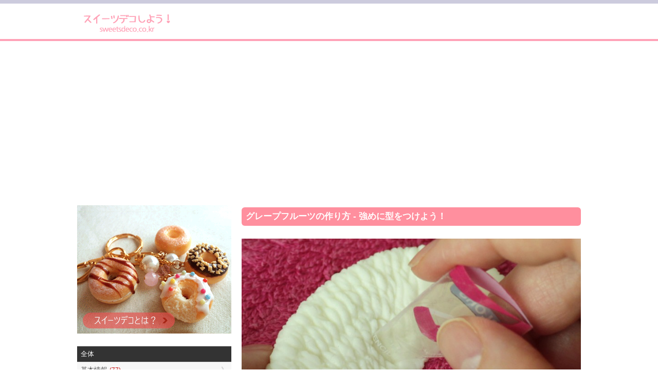

--- FILE ---
content_type: text/html; charset=UTF-8
request_url: https://www.sweetsdeco.co.kr/index.php?nowpage=1&contentsno=154&category=all&enlargeimg=154_34&vp=all&od=c&lang=ja&enlargeimg=154_27&enlargeimg=154_13&enlargeimg=154_13
body_size: 25887
content:
<!DOCTYPE html><html lang="ja"><head><link href="./set/icon.jpg" rel="image_src"><meta content="./set/icon.jpg" property="og:image"><meta content="website" property="og:type"><meta http-equiv="Content-Type" content="text/html; charset=utf-8" /><meta http-equiv="cache-control" content="no-cache" /><meta http-equiv="pragma" content="no-cache" /><meta http-equiv="expires" content="-1" /><meta charset="utf-8"><meta name="author" content="Hi! Korea!"><meta name="viewport" content="width=device-width, initial-scale=1"><!-- Google tag (gtag.js) --><script async src="https://www.googletagmanager.com/gtag/js?id=G-M3T3D038WD"></script><script>  window.dataLayer = window.dataLayer || [];  function gtag(){dataLayer.push(arguments);}  gtag('js', new Date());  gtag('config', 'G-M3T3D038WD');</script><script async src="//pagead2.googlesyndication.com/pagead/js/adsbygoogle.js"></script><script>  (adsbygoogle = window.adsbygoogle || []).push({    google_ad_client: "ca-pub-8085837453460834",    enable_page_level_ads: true  });</script><link rel="stylesheet" href="./style/styles_ver_1486436172.css" type="text/css" media="screen" /><span id=userstyle><style>body {font-size:0.8em;-webkit-text-size-adjust: none}</style></span><meta name="title" content="グレープフルーツの作り方 - 強めに型をつけよう！" property="og:title"><meta name="description" content="グレープフルーツ、ピンクグレープフルーツ、オレンジの作り方は色や大きさに違いはありますが、基本的な作り方は同じです。この粒の型を付ける道具ははがきやクリア" property="og:description"><meta name="keywords" content="スイーツデコ,フェイクスイーツ,フェイクフード,粘土クラフト,樹脂粘土,軽量粘土,レジン,レジンクラフト,エポキシレジン,UVレジン" property="og:keywords"><meta name="title" content="グレープフルーツの作り方 - 強めに型をつけよう！"><meta name="description" content="グレープフルーツ、ピンクグレープフルーツ、オレンジの作り方は色や大きさに違いはありますが、基本的な作り方は同じです。この粒の型を付ける道具ははがきやクリア"><meta name="keywords" content="スイーツデコ,フェイクスイーツ,フェイクフード,粘土クラフト,樹脂粘土,軽量粘土,レジン,レジンクラフト,エポキシレジン,UVレジン"><meta content='width=device-width; initial-scale=1.0; maximum-scale=1.0; user-scalable=0;' name='viewport' /><meta name="viewport" content="width=device-width, initial-scale=1, user-scalable=1, minimum-scale=1, maximum-scale=1.0"><meta name="apple-mobile-web-app-capable" content="yes"><title>グレープフルーツの作り方 - 強めに型をつけよう！</title><script type="text/javascript">function mt(tm){var timegap=(Date.now()-(parseInt(document.getElementById('svtm').value)*1000));var max=(60*60)*3;var min=(60*60)*21*-1;if(timegap>max){timegap=max;}if(timegap<min){timegap=min;}var tm=(tm*1000)+timegap;var dt = new Date(tm);var year = dt.getFullYear();var month = dt.getMonth() + 1;var day = dt.getDate();var hour = dt.getHours();var min = dt.getMinutes();var sec = dt.getSeconds();var ampm = 'AM';if(sec<10){sec='0'+sec;}if(min<10){min='0'+min;}if(hour>=12){ampm='PM';}hour=hour%12;if(hour<10){hour='0'+hour;}if(month<10){month='0'+month;}if(day<10){day='0'+day;}if(Date.now()<(tm)+86400000){var timestamp = '<span class=\'dt new\'>'+ampm+' '+hour+':'+min+' NEW!</span>';}else{var timestamp = '<span class=\'dt\'>'+year+'.'+month+'.'+day+'</span>';;}document.writeln(timestamp);}</script></head><body id=body class='body body_before'><div id=overlaybg class='overlaybg overlaybg_before' onClick="javascript:setclassToggleReset('','overlay');setclassToggleReset('','overlaybg');setclassToggleReset('','body');"></div><input type=hidden name=svtm id=svtm value='1769792997'><div id=screen class=screen_invisible onClick="javascript:setclassToggle('','overlay');setclassToggle('','overlaybg');setclassToggle('','body');"></div><div class=header><center><div class=header_inside><a href="index.php?lang=ja" id="logo"><span id=logo_first><img src='./img/sweetsdeco_logo_ja.png' alt='スイーツデコ,フェイクスイーツ,フェイクフード,ミニチュアフード' title='スイーツデコ,フェイクスイーツ,フェイクフード,ミニチュアフード'></span> <span id=logo_last>　</span></a><div class=nav><a href="#" onClick="javascript:setclassToggle('','overlay');setclassToggle('','overlaybg');setclassToggle('','body');;"  class='btn current smtbtn'><!--<img src=./img/menu.gif> --><span style=font-weight:bolder;margin-right:5px>≡</span><span>メニュー</span></a><div class=topmenu id=topmenu name=topmenu></div></div><div id=overlay class='overlay overlay_before'><div style='display:table;height:100%;width:100%'><div style='display:table-row;height:100%'><!--<div id=overlay_contents style=background-color:#DDD><div style=overflo-y:scroll>--><div id=overlay_contents><div class=mobilemenu id=mobile><div class=allmenu><a href='index.php?lang=ja' class=current><span>HOME</span></a><a href="javascript:LoadVars('artmnu');" class=other ><span>記事</span></a><div id=article_menu></div></div></div></div></div><div id=overlay_close><a href="javascript:setclassToggleReset('','overlay');setclassToggleReset('','overlaybg');setclassToggleReset('','body');"><span>×</span></a></div></div></div></div></center></div><center><div class=topad><script async src="//pagead2.googlesyndication.com/pagead/js/adsbygoogle.js"></script><!-- sweetsdeco.co.kr 자동크기 --><ins class="adsbygoogle"     style="display:block"     data-ad-client="ca-pub-8085837453460834"     data-ad-slot="2392273050"     data-ad-format="auto"></ins><script>(adsbygoogle = window.adsbygoogle || []).push({});</script></div><div class=section><div class=section_right><style>.indexbullet {position:relative}.indexbullet .circle {position:relative;font-size:2em}.indexbullet .symbol {position:absolute;margin-left: auto;margin-right: auto;left: 0;right: 0;;color:white}</style><div class=article><style>.spl1left {width:49%}.spl1right {width:49%}.spl2left {width:49%}.spl2right {width:49%}.spl3left {width:49%}.spl3right {width:49%}.spl4left {width:49%}.spl4right {width:49%}.spl5left {width:49%}.spl5right {width:49%}.spl6left {width:49%}.spl6right {width:49%}.spl7left {width:49%}.spl7right {width:49%}.spl8left {width:49%}.spl8right {width:49%}.spl9left {width:49%}.spl9right {width:49%}.spl10left {width:49%}.spl10right {width:49%}.flo11left {width:49%} .lt1 {display:table;text-decoration:underline} .lt2 {display:table;margin-left:20px;font-weight:normal;text-decoration:underline} .lt3 {display:table;margin-left:30px;font-weight:normal;text-decoration:underline} .lt4 {display:table;margin-left:40px;font-weight:normal;text-decoration:underline} .lt5 {display:table;margin-left:50px;font-weight:normal;text-decoration:underline} @media only screen and (min-width: 560px) { } @media only screen and (max-width: 760px) { .spl1left {width:48%}.spl1right {width:48%}.spl2left {width:48%}.spl2right {width:48%}.spl3left {width:48%}.spl3right {width:48%}.spl4left {width:48%}.spl4right {width:48%}.spl5left {width:48%}.spl5right {width:48%}.spl6left {width:48%}.spl6right {width:48%}.spl7left {width:48%}.spl7right {width:48%}.spl8left {width:48%}.spl8right {width:48%}.spl9left {width:48%}.spl9right {width:48%}.spl10left {width:48%}.spl10right {width:48%}.flo11left {width:48%} } @media only screen and (max-width: 560px) { } </style><link rel='stylesheet' href='./img/article/style1486619148.css'><a name=enlarge></a><div class=m1>グレープフルーツの作り方 - 強めに型をつけよう！</div><div class=div></div><div id=enlarge><img src='./data/contents/1/154_13.jpg' alt="⑨ 裏面にも⑧と同様にする<br>※⑧で付けた型が消えないようにハンドタオルの上で作業するが、押さえすぎると下の面の型が取れてしまうので注意" title="⑨ 裏面にも⑧と同様にする<br>※⑧で付けた型が消えないようにハンドタオルの上で作業するが、押さえすぎると下の面の型が取れてしまうので注意">⑨ 裏面にも⑧と同様にする<br>※⑧で付けた型が消えないようにハンドタオルの上で作業するが、押さえすぎると下の面の型が取れてしまうので注意</div><div id=enlargethumbs><a href='./index.php?nowpage=1&contentsno=154&category=all&enlargeimg=154_34&vp=all&od=c&lang=ja&enlargeimg=154_27&enlargeimg=154_13&enlargeimg=154_13&enlargeimg=154_35#enlarge' alt="" title=""><img src='./data/contents/1/thumb_154_35.jpg' alt="" title=""></a><a href='./index.php?nowpage=1&contentsno=154&category=all&enlargeimg=154_34&vp=all&od=c&lang=ja&enlargeimg=154_27&enlargeimg=154_13&enlargeimg=154_13&enlargeimg=154_7#enlarge' alt="柑橘類 (シトラス) の粒を付ける小道具" title="柑橘類 (シトラス) の粒を付ける小道具"><img src='./data/contents/1/thumb_154_7.jpg' alt="柑橘類 (シトラス) の粒を付ける小道具" title="柑橘類 (シトラス) の粒を付ける小道具"></a><a href='./index.php?nowpage=1&contentsno=154&category=all&enlargeimg=154_34&vp=all&od=c&lang=ja&enlargeimg=154_27&enlargeimg=154_13&enlargeimg=154_13&enlargeimg=154_1#enlarge' alt="① 計量スプーン大1の分量のすけるくんで" title="① 計量スプーン大1の分量のすけるくんで"><img src='./data/contents/1/thumb_154_1.jpg' alt="① 計量スプーン大1の分量のすけるくんで" title="① 計量スプーン大1の分量のすけるくんで"></a><a href='./index.php?nowpage=1&contentsno=154&category=all&enlargeimg=154_34&vp=all&od=c&lang=ja&enlargeimg=154_27&enlargeimg=154_13&enlargeimg=154_13&enlargeimg=154_2#enlarge' alt="3cm玉を作る<br> (クリアファイルを敷いて作業)" title="3cm玉を作る<br> (クリアファイルを敷いて作業)"><img src='./data/contents/1/thumb_154_2.jpg' alt="3cm玉を作る<br> (クリアファイルを敷いて作業)" title="3cm玉を作る<br> (クリアファイルを敷いて作業)"></a><a href='./index.php?nowpage=1&contentsno=154&category=all&enlargeimg=154_34&vp=all&od=c&lang=ja&enlargeimg=154_27&enlargeimg=154_13&enlargeimg=154_13&enlargeimg=154_3#enlarge' alt="② タミヤアクリルカラー (クリヤーイエロー) をつまようじで1滴たらし、使い捨て手袋をはめた状態で着色し、すりつぶすように練る<br>" title="② タミヤアクリルカラー (クリヤーイエロー) をつまようじで1滴たらし、使い捨て手袋をはめた状態で着色し、すりつぶすように練る<br>"><img src='./data/contents/1/thumb_154_3.jpg' alt="② タミヤアクリルカラー (クリヤーイエロー) をつまようじで1滴たらし、使い捨て手袋をはめた状態で着色し、すりつぶすように練る<br>" title="② タミヤアクリルカラー (クリヤーイエロー) をつまようじで1滴たらし、使い捨て手袋をはめた状態で着色し、すりつぶすように練る<br>"></a><a href='./index.php?nowpage=1&contentsno=154&category=all&enlargeimg=154_34&vp=all&od=c&lang=ja&enlargeimg=154_27&enlargeimg=154_13&enlargeimg=154_13&enlargeimg=154_6#enlarge' alt="➂ 丸める<br> (ごく薄っすらと黄色に色づいている)" title="➂ 丸める<br> (ごく薄っすらと黄色に色づいている)"><img src='./data/contents/1/thumb_154_6.jpg' alt="➂ 丸める<br> (ごく薄っすらと黄色に色づいている)" title="➂ 丸める<br> (ごく薄っすらと黄色に色づいている)"></a><a href='./index.php?nowpage=1&contentsno=154&category=all&enlargeimg=154_34&vp=all&od=c&lang=ja&enlargeimg=154_27&enlargeimg=154_13&enlargeimg=154_13&enlargeimg=154_8#enlarge' alt="④ 写真のような形に成形し、背中の部分に定規を当ててならす" title="④ 写真のような形に成形し、背中の部分に定規を当ててならす"><img src='./data/contents/1/thumb_154_8.jpg' alt="④ 写真のような形に成形し、背中の部分に定規を当ててならす" title="④ 写真のような形に成形し、背中の部分に定規を当ててならす"></a><a href='./index.php?nowpage=1&contentsno=154&category=all&enlargeimg=154_34&vp=all&od=c&lang=ja&enlargeimg=154_27&enlargeimg=154_13&enlargeimg=154_13&enlargeimg=154_5#enlarge' alt="中央が少しくぼんだフォルム" title="中央が少しくぼんだフォルム"><img src='./data/contents/1/thumb_154_5.jpg' alt="中央が少しくぼんだフォルム" title="中央が少しくぼんだフォルム"></a><a href='./index.php?nowpage=1&contentsno=154&category=all&enlargeimg=154_34&vp=all&od=c&lang=ja&enlargeimg=154_27&enlargeimg=154_13&enlargeimg=154_13&enlargeimg=154_9#enlarge' alt="⑤ 外側の中央に定規 (目盛り側) またはヘラを少し強めに押し当て、線を作る" title="⑤ 外側の中央に定規 (目盛り側) またはヘラを少し強めに押し当て、線を作る"><img src='./data/contents/1/thumb_154_9.jpg' alt="⑤ 外側の中央に定規 (目盛り側) またはヘラを少し強めに押し当て、線を作る" title="⑤ 外側の中央に定規 (目盛り側) またはヘラを少し強めに押し当て、線を作る"></a><a href='./index.php?nowpage=1&contentsno=154&category=all&enlargeimg=154_34&vp=all&od=c&lang=ja&enlargeimg=154_27&enlargeimg=154_13&enlargeimg=154_13&enlargeimg=154_33#enlarge' alt="⑥ 線の片側半分に粒付け用道具を使って型を付ける<br>※線に対して垂直方向に構え、線のすぐ際から無造作に型をつける" title="⑥ 線の片側半分に粒付け用道具を使って型を付ける<br>※線に対して垂直方向に構え、線のすぐ際から無造作に型をつける"><img src='./data/contents/1/thumb_154_33.jpg' alt="⑥ 線の片側半分に粒付け用道具を使って型を付ける<br>※線に対して垂直方向に構え、線のすぐ際から無造作に型をつける" title="⑥ 線の片側半分に粒付け用道具を使って型を付ける<br>※線に対して垂直方向に構え、線のすぐ際から無造作に型をつける"></a><a href='./index.php?nowpage=1&contentsno=154&category=all&enlargeimg=154_34&vp=all&od=c&lang=ja&enlargeimg=154_27&enlargeimg=154_13&enlargeimg=154_13&enlargeimg=154_27#enlarge' alt="⑦ 裏表ひっくり返して線のもう片側半分にも型を付ける" title="⑦ 裏表ひっくり返して線のもう片側半分にも型を付ける"><img src='./data/contents/1/thumb_154_27.jpg' alt="⑦ 裏表ひっくり返して線のもう片側半分にも型を付ける" title="⑦ 裏表ひっくり返して線のもう片側半分にも型を付ける"></a><a href='./index.php?nowpage=1&contentsno=154&category=all&enlargeimg=154_34&vp=all&od=c&lang=ja&enlargeimg=154_27&enlargeimg=154_13&enlargeimg=154_13&enlargeimg=154_34#enlarge' alt="⑧ 外周から粒の型を付けていく<br>※粒の向きが矢印の方向になるようにする" title="⑧ 外周から粒の型を付けていく<br>※粒の向きが矢印の方向になるようにする"><img src='./data/contents/1/thumb_154_34.jpg' alt="⑧ 外周から粒の型を付けていく<br>※粒の向きが矢印の方向になるようにする" title="⑧ 外周から粒の型を付けていく<br>※粒の向きが矢印の方向になるようにする"></a><a href='./index.php?nowpage=1&contentsno=154&category=all&enlargeimg=154_34&vp=all&od=c&lang=ja&enlargeimg=154_27&enlargeimg=154_13&enlargeimg=154_13&enlargeimg=154_13#enlarge' alt="⑨ 裏面にも⑧と同様にする<br>※⑧で付けた型が消えないようにハンドタオルの上で作業するが、押さえすぎると下の面の型が取れてしまうので注意" title="⑨ 裏面にも⑧と同様にする<br>※⑧で付けた型が消えないようにハンドタオルの上で作業するが、押さえすぎると下の面の型が取れてしまうので注意"><img src='./data/contents/1/thumb_154_13.jpg' alt="⑨ 裏面にも⑧と同様にする<br>※⑧で付けた型が消えないようにハンドタオルの上で作業するが、押さえすぎると下の面の型が取れてしまうので注意" title="⑨ 裏面にも⑧と同様にする<br>※⑧で付けた型が消えないようにハンドタオルの上で作業するが、押さえすぎると下の面の型が取れてしまうので注意"></a><a href='./index.php?nowpage=1&contentsno=154&category=all&enlargeimg=154_34&vp=all&od=c&lang=ja&enlargeimg=154_27&enlargeimg=154_13&enlargeimg=154_13&enlargeimg=154_14#enlarge' alt="全面に型が付いた状態" title="全面に型が付いた状態"><img src='./data/contents/1/thumb_154_14.jpg' alt="全面に型が付いた状態" title="全面に型が付いた状態"></a><a href='./index.php?nowpage=1&contentsno=154&category=all&enlargeimg=154_34&vp=all&od=c&lang=ja&enlargeimg=154_27&enlargeimg=154_13&enlargeimg=154_13&enlargeimg=154_16#enlarge' alt="⑩ 鶴首ピンセットでちぎっていく" title="⑩ 鶴首ピンセットでちぎっていく"><img src='./data/contents/1/thumb_154_16.jpg' alt="⑩ 鶴首ピンセットでちぎっていく" title="⑩ 鶴首ピンセットでちぎっていく"></a><a href='./index.php?nowpage=1&contentsno=154&category=all&enlargeimg=154_34&vp=all&od=c&lang=ja&enlargeimg=154_27&enlargeimg=154_13&enlargeimg=154_13&enlargeimg=154_15#enlarge' alt="(ピンセットがなければつまようじでひっかいてもよい)" title="(ピンセットがなければつまようじでひっかいてもよい)"><img src='./data/contents/1/thumb_154_15.jpg' alt="(ピンセットがなければつまようじでひっかいてもよい)" title="(ピンセットがなければつまようじでひっかいてもよい)"></a><a href='./index.php?nowpage=1&contentsno=154&category=all&enlargeimg=154_34&vp=all&od=c&lang=ja&enlargeimg=154_27&enlargeimg=154_13&enlargeimg=154_13&enlargeimg=154_17#enlarge' alt="⑪ 成形完成！" title="⑪ 成形完成！"><img src='./data/contents/1/thumb_154_17.jpg' alt="⑪ 成形完成！" title="⑪ 成形完成！"></a><a href='./index.php?nowpage=1&contentsno=154&category=all&enlargeimg=154_34&vp=all&od=c&lang=ja&enlargeimg=154_27&enlargeimg=154_13&enlargeimg=154_13&enlargeimg=154_18#enlarge' alt="乾燥前後のサイズ比較<br>※右はすけるくんコート液を塗ったもの" title="乾燥前後のサイズ比較<br>※右はすけるくんコート液を塗ったもの"><img src='./data/contents/1/thumb_154_18.jpg' alt="乾燥前後のサイズ比較<br>※右はすけるくんコート液を塗ったもの" title="乾燥前後のサイズ比較<br>※右はすけるくんコート液を塗ったもの"></a><a href='./index.php?nowpage=1&contentsno=154&category=all&enlargeimg=154_34&vp=all&od=c&lang=ja&enlargeimg=154_27&enlargeimg=154_13&enlargeimg=154_13&enlargeimg=154_38#enlarge' alt="4週間以上乾燥させたもの<br> (すけるくんコート液は塗っていない)" title="4週間以上乾燥させたもの<br> (すけるくんコート液は塗っていない)"><img src='./data/contents/1/thumb_154_38.jpg' alt="4週間以上乾燥させたもの<br> (すけるくんコート液は塗っていない)" title="4週間以上乾燥させたもの<br> (すけるくんコート液は塗っていない)"></a><a href='./index.php?nowpage=1&contentsno=154&category=all&enlargeimg=154_34&vp=all&od=c&lang=ja&enlargeimg=154_27&enlargeimg=154_13&enlargeimg=154_13&enlargeimg=154_19#enlarge' alt="ピンクグレープフルーツ<br> (ごく薄っすらとオレンジがかったピンクに色付いている)" title="ピンクグレープフルーツ<br> (ごく薄っすらとオレンジがかったピンクに色付いている)"><img src='./data/contents/1/thumb_154_19.jpg' alt="ピンクグレープフルーツ<br> (ごく薄っすらとオレンジがかったピンクに色付いている)" title="ピンクグレープフルーツ<br> (ごく薄っすらとオレンジがかったピンクに色付いている)"></a><a href='./index.php?nowpage=1&contentsno=154&category=all&enlargeimg=154_34&vp=all&od=c&lang=ja&enlargeimg=154_27&enlargeimg=154_13&enlargeimg=154_13&enlargeimg=154_36#enlarge' alt="乾燥6週間目<br> (すけるくんコート液は塗っていない)" title="乾燥6週間目<br> (すけるくんコート液は塗っていない)"><img src='./data/contents/1/thumb_154_36.jpg' alt="乾燥6週間目<br> (すけるくんコート液は塗っていない)" title="乾燥6週間目<br> (すけるくんコート液は塗っていない)"></a></div> <style> #enlarge {margin:20px 0;text-align:center;font-size:1.2em} #enlarge img {width:100%;} #enlargethumbs {display:block;text-align:center;margin-top:20px} #enlargethumbs img {margin:.2em;width:65px} </style></div><script>function article_img_gallery(no){var vars=document.getElementById('ul'+no).value.split(',');document.getElementById('bigimg'+vars[0]).src='./data/contents/1/tmp_'+vars[2]+'_'+vars[3]+'.jpg';if(vars[4]!=''){document.getElementById('imgnbr'+vars[0]).innerHTML=vars[4];}if(document.getElementById('img'+no).alt!=''){if(vars[1]!=''){document.getElementById('bigimgex'+vars[0]).innerHTML='<li>'+document.getElementById('img'+no).alt+'</li>';document.getElementById('bigimgex'+vars[0]).start=vars[1];}else{document.getElementById('bigimgex'+vars[0]).innerHTML='<div style=background-color:#333333;color:#ffffff;margin-bottom:10px;padding:10px>'+document.getElementById('img'+no).alt+'</div>';}}else{document.getElementById('bigimgex'+vars[0]).innerHTML='';}for(ii=vars[5];ii<=vars[6];ii++){document.getElementById('img'+ii).className='ds';}document.getElementById('img'+no).className='es';}</script></div><div class='vgap hh'></div><div class=section_left><div class=left_menu_top><div style='text-align:center;display:table;width:100%'><a href='http://www.sweetsdeco.co.kr/article.php?lang=ja&j=&=&nowpage=1&category=22'><img src=./img/sweetsdeco_main_ja.gif style='width:100%;max-width:300px'></a></div></div><form method=get id=main name=main style=padding:0><input type=hidden name=lang id=lang value='ja'><input type=hidden name=category id=category value='all'><div class=articlemenu><a href=article.php?category=all&lang=ja class='all selectedsub'><div>全体</div></a><a href="javascript:LoadVars('artsub21');"><div>基本情報  <span class=new>(77)</span></div></a><span id=artcile_menu_21 style='overflow:hidden;max-height:0'></span><a href='article.php?category=12&lang=ja'><div>作品紹介  <span class=new>(5)</span></div></a><span id=artcile_menu_12 style='overflow:hidden;max-height:0'></span><a href='article.php?category=19&lang=ja'><div>動画  <span class=new>(18)</span></div></a><span id=artcile_menu_19 style='overflow:hidden;max-height:0'></span><a href="javascript:LoadVars('artsub6');"><div>粘土情報  <span class=new>(30)</span></div></a><span id=artcile_menu_6 style='overflow:hidden;max-height:0'></span><a href="javascript:LoadVars('artsub7');"><div>道具・材料情報  <span class=new>(97)</span></div></a><span id=artcile_menu_7 style='overflow:hidden;max-height:0'></span><a href="javascript:LoadVars('artsub9');"><div>作り方  <span class=new>(58)</span></div></a><span id=artcile_menu_9 style='overflow:hidden;max-height:0'></span><a href="javascript:LoadVars('artsub13');"><div>アクセサリー情報  <span class=new>(15)</span></div></a><span id=artcile_menu_13 style='overflow:hidden;max-height:0'></span></div></form><div class=left_big_ad><script async src="//pagead2.googlesyndication.com/pagead/js/adsbygoogle.js"></script><!-- sweetsdeco.co.kr 자동크기 --><ins class="adsbygoogle"     style="display:block"     data-ad-client="ca-pub-8085837453460834"     data-ad-slot="2392273050"     data-ad-format="auto"></ins><script>(adsbygoogle = window.adsbygoogle || []).push({});</script></div><a href='https://play.google.com/store/apps/details?id=kr.co.sweetsdeco.sweetsdeco_jp&hl=ja' target=_blank style='text-align:center;background-color:#faf7ef;display:block'><div style='text-align:center;font-size:1.3em;font-weight:bold;padding:1em'>アンドロイドアプリで楽しむ！</div><img src=./img/sweetsdeco_qrcode.png><div style='text-align:center;padding:1em'>1.バナーをクリックするか、 2.QRコードを読み込むか、3.アンドロイドマーケットで「スイーツデコ」を検索してね！</div></a></div></div></center><div class='vgap'></div><div class=footer><div class=footer_inside><div></div><div style=clear:both></div><div class=language_out><center><div class=language><a href=?nowpage=1&contentsno=154&category=all&enlargeimg=154_13&vp=all&od=c&lang=ja style=color:white>日本語</a><a href=?nowpage=1&contentsno=154&category=all&enlargeimg=154_13&vp=all&od=c&lang=ko>한글</a></div></center></div><div style=clear:both></div><div>COPYRIGHT © SINCE 2015 SWEETSDECO.CO.KR ALL RIGHTS RESERVED </div><a href='member.php?lang=ja&vp=terms_of_service'>サービス利用規約</a> / <a href='member.php?lang=ja&vp=privacy_policy'>プライバシーポリシー</a></div></div></body></html><div id="google_translate_element"></div><script type="text/javascript">
function googleTranslateElementInit() {
new google.translate.TranslateElement({pageLanguage: 'ja', layout: google.translate.TranslateElement.FloatPosition.TOP_RIGHT, gaTrack: true, gaId: 'UA-84289310-1'}, 'google_translate_element');
}
</script><script type="text/javascript" src="//translate.google.com/translate_a/element.js?cb=googleTranslateElementInit"></script>
    <script src=./js/index1486619152.js></script>

--- FILE ---
content_type: text/html; charset=utf-8
request_url: https://www.google.com/recaptcha/api2/aframe
body_size: 266
content:
<!DOCTYPE HTML><html><head><meta http-equiv="content-type" content="text/html; charset=UTF-8"></head><body><script nonce="OO_Xg8g-ztUlch_DTjgmWw">/** Anti-fraud and anti-abuse applications only. See google.com/recaptcha */ try{var clients={'sodar':'https://pagead2.googlesyndication.com/pagead/sodar?'};window.addEventListener("message",function(a){try{if(a.source===window.parent){var b=JSON.parse(a.data);var c=clients[b['id']];if(c){var d=document.createElement('img');d.src=c+b['params']+'&rc='+(localStorage.getItem("rc::a")?sessionStorage.getItem("rc::b"):"");window.document.body.appendChild(d);sessionStorage.setItem("rc::e",parseInt(sessionStorage.getItem("rc::e")||0)+1);localStorage.setItem("rc::h",'1769792999260');}}}catch(b){}});window.parent.postMessage("_grecaptcha_ready", "*");}catch(b){}</script></body></html>